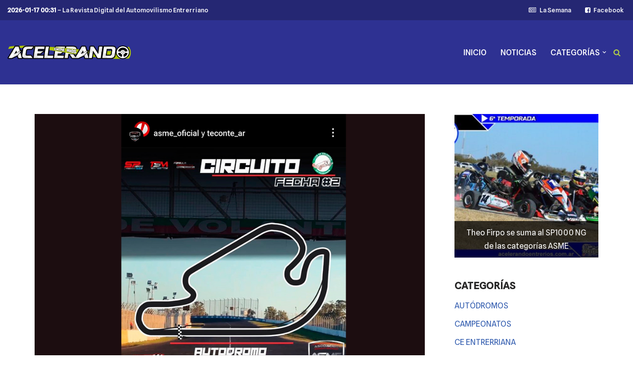

--- FILE ---
content_type: text/html; charset=UTF-8
request_url: https://acelerandoentrerios.com.ar/sp-1000-nueva-generacion-cambia-y-la-f3-se-baja/
body_size: 17536
content:
<!DOCTYPE html>
<html lang="es" prefix="og: http://ogp.me/ns# article: http://ogp.me/ns/article#">

<head>
	
	<meta charset="UTF-8">
	<meta name="viewport" content="width=device-width, initial-scale=1, minimum-scale=1">
	<link rel="profile" href="http://gmpg.org/xfn/11">
		<title>SP 1000 Nueva Generación cambia… y la F3 se baja &#8211; Acelerando Entre Ríos</title>
<meta name='robots' content='max-image-preview:large' />
<link rel='dns-prefetch' href='//static.addtoany.com' />
<link rel='dns-prefetch' href='//www.googletagmanager.com' />
<link rel='dns-prefetch' href='//fonts.googleapis.com' />
<link rel="alternate" type="application/rss+xml" title="Acelerando Entre Ríos &raquo; Feed" href="https://acelerandoentrerios.com.ar/feed/" />
<style id='wp-img-auto-sizes-contain-inline-css'>
img:is([sizes=auto i],[sizes^="auto," i]){contain-intrinsic-size:3000px 1500px}
/*# sourceURL=wp-img-auto-sizes-contain-inline-css */
</style>
<style id='wp-emoji-styles-inline-css'>

	img.wp-smiley, img.emoji {
		display: inline !important;
		border: none !important;
		box-shadow: none !important;
		height: 1em !important;
		width: 1em !important;
		margin: 0 0.07em !important;
		vertical-align: -0.1em !important;
		background: none !important;
		padding: 0 !important;
	}
/*# sourceURL=wp-emoji-styles-inline-css */
</style>
<style id='wp-block-library-inline-css'>
:root{--wp-block-synced-color:#7a00df;--wp-block-synced-color--rgb:122,0,223;--wp-bound-block-color:var(--wp-block-synced-color);--wp-editor-canvas-background:#ddd;--wp-admin-theme-color:#007cba;--wp-admin-theme-color--rgb:0,124,186;--wp-admin-theme-color-darker-10:#006ba1;--wp-admin-theme-color-darker-10--rgb:0,107,160.5;--wp-admin-theme-color-darker-20:#005a87;--wp-admin-theme-color-darker-20--rgb:0,90,135;--wp-admin-border-width-focus:2px}@media (min-resolution:192dpi){:root{--wp-admin-border-width-focus:1.5px}}.wp-element-button{cursor:pointer}:root .has-very-light-gray-background-color{background-color:#eee}:root .has-very-dark-gray-background-color{background-color:#313131}:root .has-very-light-gray-color{color:#eee}:root .has-very-dark-gray-color{color:#313131}:root .has-vivid-green-cyan-to-vivid-cyan-blue-gradient-background{background:linear-gradient(135deg,#00d084,#0693e3)}:root .has-purple-crush-gradient-background{background:linear-gradient(135deg,#34e2e4,#4721fb 50%,#ab1dfe)}:root .has-hazy-dawn-gradient-background{background:linear-gradient(135deg,#faaca8,#dad0ec)}:root .has-subdued-olive-gradient-background{background:linear-gradient(135deg,#fafae1,#67a671)}:root .has-atomic-cream-gradient-background{background:linear-gradient(135deg,#fdd79a,#004a59)}:root .has-nightshade-gradient-background{background:linear-gradient(135deg,#330968,#31cdcf)}:root .has-midnight-gradient-background{background:linear-gradient(135deg,#020381,#2874fc)}:root{--wp--preset--font-size--normal:16px;--wp--preset--font-size--huge:42px}.has-regular-font-size{font-size:1em}.has-larger-font-size{font-size:2.625em}.has-normal-font-size{font-size:var(--wp--preset--font-size--normal)}.has-huge-font-size{font-size:var(--wp--preset--font-size--huge)}.has-text-align-center{text-align:center}.has-text-align-left{text-align:left}.has-text-align-right{text-align:right}.has-fit-text{white-space:nowrap!important}#end-resizable-editor-section{display:none}.aligncenter{clear:both}.items-justified-left{justify-content:flex-start}.items-justified-center{justify-content:center}.items-justified-right{justify-content:flex-end}.items-justified-space-between{justify-content:space-between}.screen-reader-text{border:0;clip-path:inset(50%);height:1px;margin:-1px;overflow:hidden;padding:0;position:absolute;width:1px;word-wrap:normal!important}.screen-reader-text:focus{background-color:#ddd;clip-path:none;color:#444;display:block;font-size:1em;height:auto;left:5px;line-height:normal;padding:15px 23px 14px;text-decoration:none;top:5px;width:auto;z-index:100000}html :where(.has-border-color){border-style:solid}html :where([style*=border-top-color]){border-top-style:solid}html :where([style*=border-right-color]){border-right-style:solid}html :where([style*=border-bottom-color]){border-bottom-style:solid}html :where([style*=border-left-color]){border-left-style:solid}html :where([style*=border-width]){border-style:solid}html :where([style*=border-top-width]){border-top-style:solid}html :where([style*=border-right-width]){border-right-style:solid}html :where([style*=border-bottom-width]){border-bottom-style:solid}html :where([style*=border-left-width]){border-left-style:solid}html :where(img[class*=wp-image-]){height:auto;max-width:100%}:where(figure){margin:0 0 1em}html :where(.is-position-sticky){--wp-admin--admin-bar--position-offset:var(--wp-admin--admin-bar--height,0px)}@media screen and (max-width:600px){html :where(.is-position-sticky){--wp-admin--admin-bar--position-offset:0px}}

/*# sourceURL=wp-block-library-inline-css */
</style><style id='global-styles-inline-css'>
:root{--wp--preset--aspect-ratio--square: 1;--wp--preset--aspect-ratio--4-3: 4/3;--wp--preset--aspect-ratio--3-4: 3/4;--wp--preset--aspect-ratio--3-2: 3/2;--wp--preset--aspect-ratio--2-3: 2/3;--wp--preset--aspect-ratio--16-9: 16/9;--wp--preset--aspect-ratio--9-16: 9/16;--wp--preset--color--black: #000000;--wp--preset--color--cyan-bluish-gray: #abb8c3;--wp--preset--color--white: #ffffff;--wp--preset--color--pale-pink: #f78da7;--wp--preset--color--vivid-red: #cf2e2e;--wp--preset--color--luminous-vivid-orange: #ff6900;--wp--preset--color--luminous-vivid-amber: #fcb900;--wp--preset--color--light-green-cyan: #7bdcb5;--wp--preset--color--vivid-green-cyan: #00d084;--wp--preset--color--pale-cyan-blue: #8ed1fc;--wp--preset--color--vivid-cyan-blue: #0693e3;--wp--preset--color--vivid-purple: #9b51e0;--wp--preset--color--neve-link-color: var(--nv-primary-accent);--wp--preset--color--neve-link-hover-color: var(--nv-secondary-accent);--wp--preset--color--nv-site-bg: var(--nv-site-bg);--wp--preset--color--nv-light-bg: var(--nv-light-bg);--wp--preset--color--nv-dark-bg: var(--nv-dark-bg);--wp--preset--color--neve-text-color: var(--nv-text-color);--wp--preset--color--nv-text-dark-bg: var(--nv-text-dark-bg);--wp--preset--color--nv-c-1: var(--nv-c-1);--wp--preset--color--nv-c-2: var(--nv-c-2);--wp--preset--gradient--vivid-cyan-blue-to-vivid-purple: linear-gradient(135deg,rgb(6,147,227) 0%,rgb(155,81,224) 100%);--wp--preset--gradient--light-green-cyan-to-vivid-green-cyan: linear-gradient(135deg,rgb(122,220,180) 0%,rgb(0,208,130) 100%);--wp--preset--gradient--luminous-vivid-amber-to-luminous-vivid-orange: linear-gradient(135deg,rgb(252,185,0) 0%,rgb(255,105,0) 100%);--wp--preset--gradient--luminous-vivid-orange-to-vivid-red: linear-gradient(135deg,rgb(255,105,0) 0%,rgb(207,46,46) 100%);--wp--preset--gradient--very-light-gray-to-cyan-bluish-gray: linear-gradient(135deg,rgb(238,238,238) 0%,rgb(169,184,195) 100%);--wp--preset--gradient--cool-to-warm-spectrum: linear-gradient(135deg,rgb(74,234,220) 0%,rgb(151,120,209) 20%,rgb(207,42,186) 40%,rgb(238,44,130) 60%,rgb(251,105,98) 80%,rgb(254,248,76) 100%);--wp--preset--gradient--blush-light-purple: linear-gradient(135deg,rgb(255,206,236) 0%,rgb(152,150,240) 100%);--wp--preset--gradient--blush-bordeaux: linear-gradient(135deg,rgb(254,205,165) 0%,rgb(254,45,45) 50%,rgb(107,0,62) 100%);--wp--preset--gradient--luminous-dusk: linear-gradient(135deg,rgb(255,203,112) 0%,rgb(199,81,192) 50%,rgb(65,88,208) 100%);--wp--preset--gradient--pale-ocean: linear-gradient(135deg,rgb(255,245,203) 0%,rgb(182,227,212) 50%,rgb(51,167,181) 100%);--wp--preset--gradient--electric-grass: linear-gradient(135deg,rgb(202,248,128) 0%,rgb(113,206,126) 100%);--wp--preset--gradient--midnight: linear-gradient(135deg,rgb(2,3,129) 0%,rgb(40,116,252) 100%);--wp--preset--font-size--small: 13px;--wp--preset--font-size--medium: 20px;--wp--preset--font-size--large: 36px;--wp--preset--font-size--x-large: 42px;--wp--preset--spacing--20: 0.44rem;--wp--preset--spacing--30: 0.67rem;--wp--preset--spacing--40: 1rem;--wp--preset--spacing--50: 1.5rem;--wp--preset--spacing--60: 2.25rem;--wp--preset--spacing--70: 3.38rem;--wp--preset--spacing--80: 5.06rem;--wp--preset--shadow--natural: 6px 6px 9px rgba(0, 0, 0, 0.2);--wp--preset--shadow--deep: 12px 12px 50px rgba(0, 0, 0, 0.4);--wp--preset--shadow--sharp: 6px 6px 0px rgba(0, 0, 0, 0.2);--wp--preset--shadow--outlined: 6px 6px 0px -3px rgb(255, 255, 255), 6px 6px rgb(0, 0, 0);--wp--preset--shadow--crisp: 6px 6px 0px rgb(0, 0, 0);}:where(.is-layout-flex){gap: 0.5em;}:where(.is-layout-grid){gap: 0.5em;}body .is-layout-flex{display: flex;}.is-layout-flex{flex-wrap: wrap;align-items: center;}.is-layout-flex > :is(*, div){margin: 0;}body .is-layout-grid{display: grid;}.is-layout-grid > :is(*, div){margin: 0;}:where(.wp-block-columns.is-layout-flex){gap: 2em;}:where(.wp-block-columns.is-layout-grid){gap: 2em;}:where(.wp-block-post-template.is-layout-flex){gap: 1.25em;}:where(.wp-block-post-template.is-layout-grid){gap: 1.25em;}.has-black-color{color: var(--wp--preset--color--black) !important;}.has-cyan-bluish-gray-color{color: var(--wp--preset--color--cyan-bluish-gray) !important;}.has-white-color{color: var(--wp--preset--color--white) !important;}.has-pale-pink-color{color: var(--wp--preset--color--pale-pink) !important;}.has-vivid-red-color{color: var(--wp--preset--color--vivid-red) !important;}.has-luminous-vivid-orange-color{color: var(--wp--preset--color--luminous-vivid-orange) !important;}.has-luminous-vivid-amber-color{color: var(--wp--preset--color--luminous-vivid-amber) !important;}.has-light-green-cyan-color{color: var(--wp--preset--color--light-green-cyan) !important;}.has-vivid-green-cyan-color{color: var(--wp--preset--color--vivid-green-cyan) !important;}.has-pale-cyan-blue-color{color: var(--wp--preset--color--pale-cyan-blue) !important;}.has-vivid-cyan-blue-color{color: var(--wp--preset--color--vivid-cyan-blue) !important;}.has-vivid-purple-color{color: var(--wp--preset--color--vivid-purple) !important;}.has-neve-link-color-color{color: var(--wp--preset--color--neve-link-color) !important;}.has-neve-link-hover-color-color{color: var(--wp--preset--color--neve-link-hover-color) !important;}.has-nv-site-bg-color{color: var(--wp--preset--color--nv-site-bg) !important;}.has-nv-light-bg-color{color: var(--wp--preset--color--nv-light-bg) !important;}.has-nv-dark-bg-color{color: var(--wp--preset--color--nv-dark-bg) !important;}.has-neve-text-color-color{color: var(--wp--preset--color--neve-text-color) !important;}.has-nv-text-dark-bg-color{color: var(--wp--preset--color--nv-text-dark-bg) !important;}.has-nv-c-1-color{color: var(--wp--preset--color--nv-c-1) !important;}.has-nv-c-2-color{color: var(--wp--preset--color--nv-c-2) !important;}.has-black-background-color{background-color: var(--wp--preset--color--black) !important;}.has-cyan-bluish-gray-background-color{background-color: var(--wp--preset--color--cyan-bluish-gray) !important;}.has-white-background-color{background-color: var(--wp--preset--color--white) !important;}.has-pale-pink-background-color{background-color: var(--wp--preset--color--pale-pink) !important;}.has-vivid-red-background-color{background-color: var(--wp--preset--color--vivid-red) !important;}.has-luminous-vivid-orange-background-color{background-color: var(--wp--preset--color--luminous-vivid-orange) !important;}.has-luminous-vivid-amber-background-color{background-color: var(--wp--preset--color--luminous-vivid-amber) !important;}.has-light-green-cyan-background-color{background-color: var(--wp--preset--color--light-green-cyan) !important;}.has-vivid-green-cyan-background-color{background-color: var(--wp--preset--color--vivid-green-cyan) !important;}.has-pale-cyan-blue-background-color{background-color: var(--wp--preset--color--pale-cyan-blue) !important;}.has-vivid-cyan-blue-background-color{background-color: var(--wp--preset--color--vivid-cyan-blue) !important;}.has-vivid-purple-background-color{background-color: var(--wp--preset--color--vivid-purple) !important;}.has-neve-link-color-background-color{background-color: var(--wp--preset--color--neve-link-color) !important;}.has-neve-link-hover-color-background-color{background-color: var(--wp--preset--color--neve-link-hover-color) !important;}.has-nv-site-bg-background-color{background-color: var(--wp--preset--color--nv-site-bg) !important;}.has-nv-light-bg-background-color{background-color: var(--wp--preset--color--nv-light-bg) !important;}.has-nv-dark-bg-background-color{background-color: var(--wp--preset--color--nv-dark-bg) !important;}.has-neve-text-color-background-color{background-color: var(--wp--preset--color--neve-text-color) !important;}.has-nv-text-dark-bg-background-color{background-color: var(--wp--preset--color--nv-text-dark-bg) !important;}.has-nv-c-1-background-color{background-color: var(--wp--preset--color--nv-c-1) !important;}.has-nv-c-2-background-color{background-color: var(--wp--preset--color--nv-c-2) !important;}.has-black-border-color{border-color: var(--wp--preset--color--black) !important;}.has-cyan-bluish-gray-border-color{border-color: var(--wp--preset--color--cyan-bluish-gray) !important;}.has-white-border-color{border-color: var(--wp--preset--color--white) !important;}.has-pale-pink-border-color{border-color: var(--wp--preset--color--pale-pink) !important;}.has-vivid-red-border-color{border-color: var(--wp--preset--color--vivid-red) !important;}.has-luminous-vivid-orange-border-color{border-color: var(--wp--preset--color--luminous-vivid-orange) !important;}.has-luminous-vivid-amber-border-color{border-color: var(--wp--preset--color--luminous-vivid-amber) !important;}.has-light-green-cyan-border-color{border-color: var(--wp--preset--color--light-green-cyan) !important;}.has-vivid-green-cyan-border-color{border-color: var(--wp--preset--color--vivid-green-cyan) !important;}.has-pale-cyan-blue-border-color{border-color: var(--wp--preset--color--pale-cyan-blue) !important;}.has-vivid-cyan-blue-border-color{border-color: var(--wp--preset--color--vivid-cyan-blue) !important;}.has-vivid-purple-border-color{border-color: var(--wp--preset--color--vivid-purple) !important;}.has-neve-link-color-border-color{border-color: var(--wp--preset--color--neve-link-color) !important;}.has-neve-link-hover-color-border-color{border-color: var(--wp--preset--color--neve-link-hover-color) !important;}.has-nv-site-bg-border-color{border-color: var(--wp--preset--color--nv-site-bg) !important;}.has-nv-light-bg-border-color{border-color: var(--wp--preset--color--nv-light-bg) !important;}.has-nv-dark-bg-border-color{border-color: var(--wp--preset--color--nv-dark-bg) !important;}.has-neve-text-color-border-color{border-color: var(--wp--preset--color--neve-text-color) !important;}.has-nv-text-dark-bg-border-color{border-color: var(--wp--preset--color--nv-text-dark-bg) !important;}.has-nv-c-1-border-color{border-color: var(--wp--preset--color--nv-c-1) !important;}.has-nv-c-2-border-color{border-color: var(--wp--preset--color--nv-c-2) !important;}.has-vivid-cyan-blue-to-vivid-purple-gradient-background{background: var(--wp--preset--gradient--vivid-cyan-blue-to-vivid-purple) !important;}.has-light-green-cyan-to-vivid-green-cyan-gradient-background{background: var(--wp--preset--gradient--light-green-cyan-to-vivid-green-cyan) !important;}.has-luminous-vivid-amber-to-luminous-vivid-orange-gradient-background{background: var(--wp--preset--gradient--luminous-vivid-amber-to-luminous-vivid-orange) !important;}.has-luminous-vivid-orange-to-vivid-red-gradient-background{background: var(--wp--preset--gradient--luminous-vivid-orange-to-vivid-red) !important;}.has-very-light-gray-to-cyan-bluish-gray-gradient-background{background: var(--wp--preset--gradient--very-light-gray-to-cyan-bluish-gray) !important;}.has-cool-to-warm-spectrum-gradient-background{background: var(--wp--preset--gradient--cool-to-warm-spectrum) !important;}.has-blush-light-purple-gradient-background{background: var(--wp--preset--gradient--blush-light-purple) !important;}.has-blush-bordeaux-gradient-background{background: var(--wp--preset--gradient--blush-bordeaux) !important;}.has-luminous-dusk-gradient-background{background: var(--wp--preset--gradient--luminous-dusk) !important;}.has-pale-ocean-gradient-background{background: var(--wp--preset--gradient--pale-ocean) !important;}.has-electric-grass-gradient-background{background: var(--wp--preset--gradient--electric-grass) !important;}.has-midnight-gradient-background{background: var(--wp--preset--gradient--midnight) !important;}.has-small-font-size{font-size: var(--wp--preset--font-size--small) !important;}.has-medium-font-size{font-size: var(--wp--preset--font-size--medium) !important;}.has-large-font-size{font-size: var(--wp--preset--font-size--large) !important;}.has-x-large-font-size{font-size: var(--wp--preset--font-size--x-large) !important;}
/*# sourceURL=global-styles-inline-css */
</style>

<style id='classic-theme-styles-inline-css'>
/*! This file is auto-generated */
.wp-block-button__link{color:#fff;background-color:#32373c;border-radius:9999px;box-shadow:none;text-decoration:none;padding:calc(.667em + 2px) calc(1.333em + 2px);font-size:1.125em}.wp-block-file__button{background:#32373c;color:#fff;text-decoration:none}
/*# sourceURL=/wp-includes/css/classic-themes.min.css */
</style>
<link rel='stylesheet' id='inf-font-awesome-css' href='https://acelerandoentrerios.com.ar/wp-content/plugins/post-slider-and-carousel/assets/css/font-awesome.min.css' media='all' />
<link rel='stylesheet' id='owl-carousel-css' href='https://acelerandoentrerios.com.ar/wp-content/plugins/post-slider-and-carousel/assets/css/owl.carousel.min.css' media='all' />
<link rel='stylesheet' id='psacp-public-style-css' href='https://acelerandoentrerios.com.ar/wp-content/plugins/post-slider-and-carousel/assets/css/psacp-public.min.css' media='all' />
<link rel='stylesheet' id='more-widgets-front-css' href='https://acelerandoentrerios.com.ar/wp-content/plugins/more-widgets/assets/css/more-widgets-front.css' media='all' />
<link rel='stylesheet' id='wpos-slick-style-css' href='https://acelerandoentrerios.com.ar/wp-content/plugins/wp-responsive-recent-post-slider/assets/css/slick.css' media='all' />
<link rel='stylesheet' id='wppsac-public-style-css' href='https://acelerandoentrerios.com.ar/wp-content/plugins/wp-responsive-recent-post-slider/assets/css/recent-post-style.css' media='all' />
<link rel='stylesheet' id='parent-style-css' href='https://acelerandoentrerios.com.ar/wp-content/themes/neve/style.css' media='all' />
<link rel='stylesheet' id='neve-style-css' href='https://acelerandoentrerios.com.ar/wp-content/themes/neve/style-main-new.min.css' media='all' />
<style id='neve-style-inline-css'>
.is-menu-sidebar .header-menu-sidebar { visibility: visible; }.is-menu-sidebar.menu_sidebar_slide_left .header-menu-sidebar { transform: translate3d(0, 0, 0); left: 0; }.is-menu-sidebar.menu_sidebar_slide_right .header-menu-sidebar { transform: translate3d(0, 0, 0); right: 0; }.is-menu-sidebar.menu_sidebar_pull_right .header-menu-sidebar, .is-menu-sidebar.menu_sidebar_pull_left .header-menu-sidebar { transform: translateX(0); }.is-menu-sidebar.menu_sidebar_dropdown .header-menu-sidebar { height: auto; }.is-menu-sidebar.menu_sidebar_dropdown .header-menu-sidebar-inner { max-height: 400px; padding: 20px 0; }.is-menu-sidebar.menu_sidebar_full_canvas .header-menu-sidebar { opacity: 1; }.header-menu-sidebar .menu-item-nav-search:not(.floating) { pointer-events: none; }.header-menu-sidebar .menu-item-nav-search .is-menu-sidebar { pointer-events: unset; }@media screen and (max-width: 960px) { .builder-item.cr .item--inner { --textalign: center; --justify: center; } }
.nv-meta-list li.meta:not(:last-child):after { content:"/" }.nv-meta-list .no-mobile{
			display:none;
		}.nv-meta-list li.last::after{
			content: ""!important;
		}@media (min-width: 769px) {
			.nv-meta-list .no-mobile {
				display: inline-block;
			}
			.nv-meta-list li.last:not(:last-child)::after {
		 		content: "/" !important;
			}
		}
 :root{ --container: 748px;--postwidth:100%; --primarybtnbg: var(--nv-primary-accent); --primarybtnhoverbg: var(--nv-primary-accent); --primarybtncolor: #fff; --secondarybtncolor: var(--nv-primary-accent); --primarybtnhovercolor: #fff; --secondarybtnhovercolor: var(--nv-primary-accent);--primarybtnborderradius:3px;--secondarybtnborderradius:3px;--secondarybtnborderwidth:3px;--btnpadding:13px 15px;--primarybtnpadding:13px 15px;--secondarybtnpadding:calc(13px - 3px) calc(15px - 3px); --bodyfontfamily: "Spline Sans"; --bodyfontsize: 15px; --bodylineheight: 1.6; --bodyletterspacing: 0px; --bodyfontweight: 400; --headingsfontfamily: Outfit; --h1fontsize: 36px; --h1fontweight: 700; --h1lineheight: 1.2; --h1letterspacing: 0px; --h1texttransform: none; --h2fontsize: 28px; --h2fontweight: 700; --h2lineheight: 1.3em; --h2letterspacing: 0px; --h2texttransform: none; --h3fontsize: 24px; --h3fontweight: 700; --h3lineheight: 1.4; --h3letterspacing: 0px; --h3texttransform: none; --h4fontsize: 20px; --h4fontweight: 700; --h4lineheight: 1.6em; --h4letterspacing: 0px; --h4texttransform: none; --h5fontsize: 16px; --h5fontweight: 700; --h5lineheight: 1.6em; --h5letterspacing: 0px; --h5texttransform: none; --h6fontsize: 14px; --h6fontweight: 700; --h6lineheight: 1.6; --h6letterspacing: 0px; --h6texttransform: none;--formfieldborderwidth:2px;--formfieldborderradius:3px; --formfieldbgcolor: var(--nv-site-bg); --formfieldbordercolor: #dddddd; --formfieldcolor: var(--nv-text-color);--formfieldpadding:10px 12px; } .nv-index-posts{ --borderradius:0px; } .single-post-container .alignfull > [class*="__inner-container"], .single-post-container .alignwide > [class*="__inner-container"]{ max-width:718px } .nv-meta-list{ --avatarsize: 20px; } .single .nv-meta-list{ --avatarsize: 20px; } .blog .blog-entry-title, .archive .blog-entry-title{ --fontweight: 600; } .neve-main{ --boxshadow:0 3px 6px -5px rgba(0, 0, 0, 0.1), 0 4px 8px rgba(0, 0, 0, 0.1); } .nv-post-cover{ --height: 250px;--padding:40px 15px;--justify: flex-start; --textalign: left; --valign: center; } .nv-post-cover .nv-title-meta-wrap, .nv-page-title-wrap, .entry-header{ --textalign: left; } .nv-is-boxed.nv-title-meta-wrap{ --padding:40px 15px; --bgcolor: var(--nv-dark-bg); } .nv-overlay{ --opacity: 50; --blendmode: normal; } .nv-is-boxed.nv-comments-wrap{ --padding:20px; } .nv-is-boxed.comment-respond{ --padding:20px; } .single:not(.single-product), .page{ --c-vspace:0 0 0 0;; } .scroll-to-top{ --color: var(--nv-text-dark-bg);--padding:8px 10px; --borderradius: 3px; --bgcolor: var(--nv-primary-accent); --hovercolor: var(--nv-text-dark-bg); --hoverbgcolor: var(--nv-primary-accent);--size:16px; } .global-styled{ --bgcolor: var(--nv-site-bg); } .header-top{ --rowbcolor: #000000; --color: #000000; --bgcolor: #252773; } .header-main{ --rowbcolor: var(--nv-light-bg); --color: var(--nv-text-color); --bgcolor: #2e3192; } .header-bottom{ --rowbcolor: var(--nv-light-bg); --color: var(--nv-text-color); --bgcolor: var(--nv-site-bg); } .header-menu-sidebar-bg{ --justify: flex-start; --textalign: left;--flexg: 1;--wrapdropdownwidth: auto; --color: #fffefe; --bgcolor: #2e3192; } .header-menu-sidebar{ width: 360px; } .builder-item--logo{ --maxwidth: 120px; --fs: 24px;--padding:10px 0;--margin:0; --textalign: left;--justify: flex-start; } .builder-item--nav-icon,.header-menu-sidebar .close-sidebar-panel .navbar-toggle{ --color: #ffffff;--borderradius:0;--borderwidth:0; } .builder-item--nav-icon{ --label-margin:0 5px 0 0;;--padding:10px 15px;--margin:0; } .builder-item--primary-menu{ --color: #fefefe; --hovercolor: #b1cd49; --hovertextcolor: var(--nv-text-color); --activecolor: #b1cd49; --spacing: 20px; --height: 25px;--padding:0;--margin:0; --fontsize: 1em; --lineheight: 1.6; --letterspacing: 0px; --fontweight: 500; --texttransform: none; --iconsize: 1em; } .hfg-is-group.has-primary-menu .inherit-ff{ --inheritedfw: 500; } .builder-item--custom_html{ --color: #ffffff;--padding:0;--margin:0; --fontsize: 1em; --lineheight: 1.6em; --letterspacing: 0px; --fontweight: 500; --texttransform: none; --iconsize: 1em; --textalign: left;--justify: flex-start; } .builder-item--header_search_responsive{ --iconsize: 15px; --color: #b1cd49; --hovercolor: #ffffff; --formfieldfontsize: 14px;--formfieldborderwidth:2px;--formfieldborderradius:2px; --height: 40px;--padding:0 10px;--margin:0; } .builder-item--secondary-menu{ --color: #ffffff; --hovercolor: #ffffff; --hovertextcolor: var(--nv-text-color); --spacing: 20px; --height: 25px;--padding:0;--margin:0; --fontsize: 1em; --lineheight: 1.6em; --letterspacing: 0px; --fontweight: 500; --texttransform: none; --iconsize: 1em; } .hfg-is-group.has-secondary-menu .inherit-ff{ --inheritedfw: 500; } .footer-top-inner .row{ grid-template-columns:1fr 1fr 1fr; --valign: flex-start; } .footer-top{ --rowbcolor: var(--nv-light-bg); --color: var(--nv-text-color); --bgcolor: var(--nv-site-bg); } .footer-main-inner .row{ grid-template-columns:1fr 1fr 1fr; --valign: flex-start; } .footer-main{ --rowbcolor: var(--nv-light-bg); --color: var(--nv-text-color); --bgcolor: var(--nv-site-bg); } .footer-bottom-inner .row{ grid-template-columns:1fr 1fr 1fr; --valign: flex-start; } .footer-bottom{ --rowbcolor: var(--nv-light-bg); --color: var(--nv-text-dark-bg); --bgcolor: var(--nv-dark-bg); } .builder-item--footer-one-widgets{ --padding:0;--margin:0; --textalign: left;--justify: flex-start; } @media(min-width: 576px){ :root{ --container: 992px;--postwidth:50%;--btnpadding:13px 15px;--primarybtnpadding:13px 15px;--secondarybtnpadding:calc(13px - 3px) calc(15px - 3px); --bodyfontsize: 16px; --bodylineheight: 1.6; --bodyletterspacing: 0px; --h1fontsize: 38px; --h1lineheight: 1.2; --h1letterspacing: 0px; --h2fontsize: 30px; --h2lineheight: 1.2em; --h2letterspacing: 0px; --h3fontsize: 26px; --h3lineheight: 1.4; --h3letterspacing: 0px; --h4fontsize: 22px; --h4lineheight: 1.5em; --h4letterspacing: 0px; --h5fontsize: 18px; --h5lineheight: 1.6em; --h5letterspacing: 0px; --h6fontsize: 14px; --h6lineheight: 1.6; --h6letterspacing: 0px; } .single-post-container .alignfull > [class*="__inner-container"], .single-post-container .alignwide > [class*="__inner-container"]{ max-width:962px } .nv-meta-list{ --avatarsize: 20px; } .single .nv-meta-list{ --avatarsize: 20px; } .nv-post-cover{ --height: 320px;--padding:60px 30px;--justify: flex-start; --textalign: left; --valign: center; } .nv-post-cover .nv-title-meta-wrap, .nv-page-title-wrap, .entry-header{ --textalign: left; } .nv-is-boxed.nv-title-meta-wrap{ --padding:60px 30px; } .nv-is-boxed.nv-comments-wrap{ --padding:30px; } .nv-is-boxed.comment-respond{ --padding:30px; } .single:not(.single-product), .page{ --c-vspace:0 0 0 0;; } .scroll-to-top{ --padding:8px 10px;--size:16px; } .header-menu-sidebar-bg{ --justify: flex-start; --textalign: left;--flexg: 1;--wrapdropdownwidth: auto; } .header-menu-sidebar{ width: 360px; } .builder-item--logo{ --maxwidth: 120px; --fs: 24px;--padding:10px 0;--margin:0; --textalign: left;--justify: flex-start; } .builder-item--nav-icon{ --label-margin:0 5px 0 0;;--padding:10px 15px;--margin:0; } .builder-item--primary-menu{ --spacing: 20px; --height: 25px;--padding:0;--margin:0; --fontsize: 1em; --lineheight: 1.6; --letterspacing: 0px; --iconsize: 1em; } .builder-item--custom_html{ --padding:0;--margin:0; --fontsize: 1em; --lineheight: 1.6em; --letterspacing: 0px; --iconsize: 1em; --textalign: left;--justify: flex-start; } .builder-item--header_search_responsive{ --formfieldfontsize: 14px;--formfieldborderwidth:2px;--formfieldborderradius:2px; --height: 40px;--padding:0 10px;--margin:0; } .builder-item--secondary-menu{ --spacing: 20px; --height: 25px;--padding:0;--margin:0; --fontsize: 1em; --lineheight: 1.6em; --letterspacing: 0px; --iconsize: 1em; } .builder-item--footer-one-widgets{ --padding:0;--margin:0; --textalign: left;--justify: flex-start; } }@media(min-width: 960px){ :root{ --container: 1170px;--postwidth:33.333333333333%;--btnpadding:13px 15px;--primarybtnpadding:13px 15px;--secondarybtnpadding:calc(13px - 3px) calc(15px - 3px); --bodyfontsize: 16px; --bodylineheight: 1.7; --bodyletterspacing: 0px; --h1fontsize: 40px; --h1lineheight: 1.1; --h1letterspacing: 0px; --h2fontsize: 30px; --h2lineheight: 1.2em; --h2letterspacing: 0px; --h3fontsize: 28px; --h3lineheight: 1.4; --h3letterspacing: 0px; --h4fontsize: 20px; --h4lineheight: 1.5em; --h4letterspacing: 0px; --h5fontsize: 18px; --h5lineheight: 1.6em; --h5letterspacing: 0px; --h6fontsize: 16px; --h6lineheight: 1.6; --h6letterspacing: 0px; } body:not(.single):not(.archive):not(.blog):not(.search):not(.error404) .neve-main > .container .col, body.post-type-archive-course .neve-main > .container .col, body.post-type-archive-llms_membership .neve-main > .container .col{ max-width: 100%; } body:not(.single):not(.archive):not(.blog):not(.search):not(.error404) .nv-sidebar-wrap, body.post-type-archive-course .nv-sidebar-wrap, body.post-type-archive-llms_membership .nv-sidebar-wrap{ max-width: 0%; } .neve-main > .archive-container .nv-index-posts.col{ max-width: 100%; } .neve-main > .archive-container .nv-sidebar-wrap{ max-width: 0%; } .neve-main > .single-post-container .nv-single-post-wrap.col{ max-width: 70%; } .single-post-container .alignfull > [class*="__inner-container"], .single-post-container .alignwide > [class*="__inner-container"]{ max-width:789px } .container-fluid.single-post-container .alignfull > [class*="__inner-container"], .container-fluid.single-post-container .alignwide > [class*="__inner-container"]{ max-width:calc(70% + 15px) } .neve-main > .single-post-container .nv-sidebar-wrap{ max-width: 30%; } .nv-meta-list{ --avatarsize: 20px; } .single .nv-meta-list{ --avatarsize: 20px; } .blog .blog-entry-title, .archive .blog-entry-title{ --fontsize: 24px; --lineheight: 1.1em; } .nv-post-cover{ --height: 400px;--padding:60px 40px;--justify: flex-start; --textalign: left; --valign: center; } .nv-post-cover .nv-title-meta-wrap, .nv-page-title-wrap, .entry-header{ --textalign: left; } .nv-is-boxed.nv-title-meta-wrap{ --padding:60px 40px; } .nv-is-boxed.nv-comments-wrap{ --padding:40px; } .nv-is-boxed.comment-respond{ --padding:40px; } .single:not(.single-product), .page{ --c-vspace:0 0 0 0;; } .scroll-to-top{ --padding:8px 10px;--size:16px; } .header-main{ --height:130px; } .header-menu-sidebar-bg{ --justify: flex-start; --textalign: left;--flexg: 1;--wrapdropdownwidth: auto; } .header-menu-sidebar{ width: 360px; } .builder-item--logo{ --maxwidth: 250px; --fs: 24px;--padding:10px 0;--margin:0; --textalign: left;--justify: flex-start; } .builder-item--nav-icon{ --label-margin:0 5px 0 0;;--padding:10px 15px;--margin:0; } .builder-item--primary-menu{ --spacing: 20px; --height: 25px;--padding:0;--margin:0; --fontsize: 1em; --lineheight: 1.6; --letterspacing: 0px; --iconsize: 1em; } .builder-item--custom_html{ --padding:0;--margin:0; --fontsize: 0.8em; --lineheight: 1.5em; --letterspacing: 0px; --iconsize: 0.8em; --textalign: left;--justify: flex-start; } .builder-item--header_search_responsive{ --formfieldfontsize: 14px;--formfieldborderwidth:2px;--formfieldborderradius:2px; --height: 40px;--padding:0 10px;--margin:0; } .builder-item--secondary-menu{ --spacing: 20px; --height: 25px;--padding:0;--margin:0; --fontsize: 0.8em; --lineheight: 1.6em; --letterspacing: 0px; --iconsize: 0.8em; } .builder-item--footer-one-widgets{ --padding:0;--margin:0; --textalign: center;--justify: center; } }.scroll-to-top {right: 20px; border: none; position: fixed; bottom: 30px; display: none; opacity: 0; visibility: hidden; transition: opacity 0.3s ease-in-out, visibility 0.3s ease-in-out; align-items: center; justify-content: center; z-index: 999; } @supports (-webkit-overflow-scrolling: touch) { .scroll-to-top { bottom: 74px; } } .scroll-to-top.image { background-position: center; } .scroll-to-top .scroll-to-top-image { width: 100%; height: 100%; } .scroll-to-top .scroll-to-top-label { margin: 0; padding: 5px; } .scroll-to-top:hover { text-decoration: none; } .scroll-to-top.scroll-to-top-left {left: 20px; right: unset;} .scroll-to-top.scroll-show-mobile { display: flex; } @media (min-width: 960px) { .scroll-to-top { display: flex; } }.scroll-to-top { color: var(--color); padding: var(--padding); border-radius: var(--borderradius); background: var(--bgcolor); } .scroll-to-top:hover, .scroll-to-top:focus { color: var(--hovercolor); background: var(--hoverbgcolor); } .scroll-to-top-icon, .scroll-to-top.image .scroll-to-top-image { width: var(--size); height: var(--size); } .scroll-to-top-image { background-image: var(--bgimage); background-size: cover; }:root{--nv-primary-accent:#2f5aae;--nv-secondary-accent:#2f5aae;--nv-site-bg:#ffffff;--nv-light-bg:#f4f5f7;--nv-dark-bg:#121212;--nv-text-color:#272626;--nv-text-dark-bg:#ffffff;--nv-c-1:#9463ae;--nv-c-2:#be574b;--nv-fallback-ff:Arial, Helvetica, sans-serif;}
/*# sourceURL=neve-style-inline-css */
</style>
<link rel='stylesheet' id='addtoany-css' href='https://acelerandoentrerios.com.ar/wp-content/plugins/add-to-any/addtoany.min.css' media='all' />
<link rel='stylesheet' id='neve-google-font-spline-sans-css' href='//fonts.googleapis.com/css?family=Spline+Sans%3A400%2C500&#038;display=swap' media='all' />
<link rel='stylesheet' id='neve-google-font-outfit-css' href='//fonts.googleapis.com/css?family=Outfit%3A400%2C700%2C600&#038;display=swap' media='all' />
<script id="addtoany-core-js-before">
window.a2a_config=window.a2a_config||{};a2a_config.callbacks=[];a2a_config.overlays=[];a2a_config.templates={};a2a_localize = {
	Share: "Compartir",
	Save: "Guardar",
	Subscribe: "Suscribir",
	Email: "Correo electrónico",
	Bookmark: "Marcador",
	ShowAll: "Mostrar todo",
	ShowLess: "Mostrar menos",
	FindServices: "Encontrar servicio(s)",
	FindAnyServiceToAddTo: "Encuentra al instante cualquier servicio para añadir a",
	PoweredBy: "Funciona con",
	ShareViaEmail: "Compartir por correo electrónico",
	SubscribeViaEmail: "Suscribirse a través de correo electrónico",
	BookmarkInYourBrowser: "Añadir a marcadores de tu navegador",
	BookmarkInstructions: "Presiona «Ctrl+D» o «\u2318+D» para añadir esta página a marcadores",
	AddToYourFavorites: "Añadir a tus favoritos",
	SendFromWebOrProgram: "Enviar desde cualquier dirección o programa de correo electrónico ",
	EmailProgram: "Programa de correo electrónico",
	More: "Más&#8230;",
	ThanksForSharing: "¡Gracias por compartir!",
	ThanksForFollowing: "¡Gracias por seguirnos!"
};


//# sourceURL=addtoany-core-js-before
</script>
<script defer src="https://static.addtoany.com/menu/page.js" id="addtoany-core-js"></script>
<script src="https://acelerandoentrerios.com.ar/wp-includes/js/jquery/jquery.min.js" id="jquery-core-js"></script>
<script src="https://acelerandoentrerios.com.ar/wp-includes/js/jquery/jquery-migrate.min.js" id="jquery-migrate-js"></script>
<script defer src="https://acelerandoentrerios.com.ar/wp-content/plugins/add-to-any/addtoany.min.js" id="addtoany-jquery-js"></script>

<!-- Fragmento de código de la etiqueta de Google (gtag.js) añadida por Site Kit -->
<!-- Fragmento de código de Google Analytics añadido por Site Kit -->
<script src="https://www.googletagmanager.com/gtag/js?id=GT-WB2QB3J" id="google_gtagjs-js" async></script>
<script id="google_gtagjs-js-after">
window.dataLayer = window.dataLayer || [];function gtag(){dataLayer.push(arguments);}
gtag("set","linker",{"domains":["acelerandoentrerios.com.ar"]});
gtag("js", new Date());
gtag("set", "developer_id.dZTNiMT", true);
gtag("config", "GT-WB2QB3J");
//# sourceURL=google_gtagjs-js-after
</script>
<link rel="https://api.w.org/" href="https://acelerandoentrerios.com.ar/wp-json/" /><link rel="alternate" title="JSON" type="application/json" href="https://acelerandoentrerios.com.ar/wp-json/wp/v2/posts/57473" />
<link rel="canonical" href="https://acelerandoentrerios.com.ar/sp-1000-nueva-generacion-cambia-y-la-f3-se-baja/" />
<meta name="generator" content="Site Kit by Google 1.170.0" /><meta property="og:title" name="og:title" content="SP 1000 Nueva Generación cambia… y la F3 se baja" />
<meta property="og:type" name="og:type" content="article" />
<meta property="og:image" name="og:image" content="https://acelerandoentrerios.com.ar/wp-content/uploads/2024/04/sp-fre-parana.jpg" />
<meta property="og:image" name="og:image" content="https://acelerandoentrerios.com.ar/wp-content/uploads/2023/03/BATTY.jpg" />
<meta property="og:image" name="og:image" content="https://acelerandoentrerios.com.ar/wp-content/uploads/2023/03/ZANNI.jpg" />
<meta property="og:url" name="og:url" content="https://acelerandoentrerios.com.ar/sp-1000-nueva-generacion-cambia-y-la-f3-se-baja/" />
<meta property="og:description" name="og:description" content="En horas de la tarde de este miércoles 10 de abril, ASME (Asociación Standard Mejorado Entrerriano) informó que, por razones de fuerza mayor, sus tres categorías se presentarán en el autódromo de Paraná, en lugar de hacerlo en Concepción del Uruguay. Por lo tanto, SP 1000 Nueva Generación, Fórmula Renault Entrerriana y Turismo Standard MejoradoLeer más &raquo;SP 1000 Nueva Generación cambia… y la F3 se baja" />
<meta property="og:locale" name="og:locale" content="es_ES" />
<meta property="og:site_name" name="og:site_name" content="Acelerando Entre Ríos" />
<meta property="twitter:card" name="twitter:card" content="summary_large_image" />
<meta property="article:tag" name="article:tag" content="acelerando" />
<meta property="article:tag" name="article:tag" content="Automovilismo" />
<meta property="article:tag" name="article:tag" content="F3E" />
<meta property="article:tag" name="article:tag" content="formula" />
<meta property="article:tag" name="article:tag" content="formula3" />
<meta property="article:tag" name="article:tag" content="parana" />
<meta property="article:tag" name="article:tag" content="sp" />
<meta property="article:tag" name="article:tag" content="SP1000" />
<meta property="article:tag" name="article:tag" content="sp100ng" />
<meta property="article:tag" name="article:tag" content="sp100nuevageneracion" />
<meta property="article:section" name="article:section" content="Acelerando" />
<meta property="article:published_time" name="article:published_time" content="2024-04-10T19:12:24-03:00" />
<meta property="article:modified_time" name="article:modified_time" content="2024-04-11T17:21:36-03:00" />
<meta property="article:author" name="article:author" content="https://acelerandoentrerios.com.ar/author/miguelrodriguez/" />
<link rel="icon" href="https://acelerandoentrerios.com.ar/wp-content/uploads/2023/02/cropped-favicon-32x32.png" sizes="32x32" />
<link rel="icon" href="https://acelerandoentrerios.com.ar/wp-content/uploads/2023/02/cropped-favicon-192x192.png" sizes="192x192" />
<link rel="apple-touch-icon" href="https://acelerandoentrerios.com.ar/wp-content/uploads/2023/02/cropped-favicon-180x180.png" />
<meta name="msapplication-TileImage" content="https://acelerandoentrerios.com.ar/wp-content/uploads/2023/02/cropped-favicon-270x270.png" />
		<style id="wp-custom-css">
			.nav-ul .sub-menu li>.wrap {
    padding-top: 4px;
    padding-right: 20px;
    padding-bottom: 4px;
    padding-left: 10px;
    white-space: nowrap;
    display: flex;
	font-size: 13px !important;
}


.site-footer p:last-child 
 { display: none; }

.builder-item--footer-one-widgets { font-size: 13px !important; }

.iframe-responsive {
  position: relative;
  width: 100%;
  padding-bottom: 75%; /* 4:3 ratio. Usá 56.25% para 16:9 */
  height: 0;
  overflow: hidden;
}

.iframe-responsive iframe {
  position: absolute;
  top: 0;
  left: 0;
  width: 100%;
  height: 100%;
  border: 0;
}



.psac-post-slider.psac-design-2 .psac-post-left {
    padding-right: 37px;
    background-color: #fff;
    background-image: url(../images/bg.png) !important;
    background-position: 3px 3px !important;
    background-repeat: repeat !important;
}

.nv-single-post-wrap>div:not(:last-child) {
    margin-bottom: var(--spacing,30px);
}

.entry-header .title { color: #2E3192; }
.entry-title a { color: #2E3192; }

.wppsac-post-carousel.design-1 .wppsac-post-title a {
    color: #2E3192;
}		</style>
		
	<link rel='stylesheet' id='wpmi-frontend-css' href='https://acelerandoentrerios.com.ar/wp-content/plugins/wp-menu-icons/build/frontend/css/style.css' media='all' />
<link rel='stylesheet' id='wp-menu-icons-fontawesome-css' href='https://acelerandoentrerios.com.ar/wp-content/plugins/wp-menu-icons/assets/frontend/icons/fontawesome/css/font-awesome.min.css' media='all' />
<link rel='stylesheet' id='dashicons-css' href='https://acelerandoentrerios.com.ar/wp-includes/css/dashicons.min.css' media='all' />
</head>

<body  class="wp-singular post-template-default single single-post postid-57473 single-format-standard wp-theme-neve wp-child-theme-neve-child  nv-blog-grid nv-sidebar-right menu_sidebar_slide_left" id="neve_body"  >
<div class="wrapper">
	
	<header class="header"  >
		<a class="neve-skip-link show-on-focus" href="#content" >
			Saltar al contenido		</a>
		<div id="header-grid"  class="hfg_header site-header">
	<div class="header--row header-top hide-on-mobile hide-on-tablet layout-fullwidth header--row"
	data-row-id="top" data-show-on="desktop">

	<div
		class="header--row-inner header-top-inner">
		<div class="container">
			<div
				class="row row--wrapper"
				data-section="hfg_header_layout_top" >
				<div class="hfg-slot left"><div class="builder-item desktop-left"><div class="item--inner builder-item--custom_html"
		data-section="custom_html"
		data-item-id="custom_html">
	<div class="nv-html-content"> 	<p><b>2026-01-17 00:31</b> &#8211; La Revista Digital del Automovilismo Entrerriano</p>
</div>
	</div>

</div></div><div class="hfg-slot right"><div class="builder-item desktop-left"><div class="item--inner builder-item--secondary-menu has_menu"
		data-section="secondary_menu_primary"
		data-item-id="secondary-menu">
	<div class="nv-top-bar">
	<div role="navigation" class="menu-content nav-menu-secondary"
		aria-label="Menú secundario">
		<ul id="secondary-menu-desktop-top" class="nav-ul"><li id="menu-item-52724" class="menu-item menu-item-type-custom menu-item-object-custom menu-item-52724"><div class="wrap"><a href="https://lasemanaentredosrios.com"><i style="font-size:1em;" class="wpmi__icon wpmi__label-0 wpmi__position-before wpmi__align-middle wpmi__size-1 fa fa-newspaper-o"></i>La Semana</a></div></li>
<li id="menu-item-52725" class="menu-item menu-item-type-custom menu-item-object-custom menu-item-52725"><div class="wrap"><a href="https://www.facebook.com/revistaacelerando"><i style="font-size:1em;" class="wpmi__icon wpmi__label-0 wpmi__position-before wpmi__align-middle wpmi__size-1 fa fa-facebook-square"></i>Facebook</a></div></li>
</ul>	</div>
</div>

	</div>

</div></div>							</div>
		</div>
	</div>
</div>


<nav class="header--row header-main hide-on-mobile hide-on-tablet layout-fullwidth nv-navbar header--row"
	data-row-id="main" data-show-on="desktop">

	<div
		class="header--row-inner header-main-inner">
		<div class="container">
			<div
				class="row row--wrapper"
				data-section="hfg_header_layout_main" >
				<div class="hfg-slot left"><div class="builder-item desktop-left"><div class="item--inner builder-item--logo"
		data-section="title_tagline"
		data-item-id="logo">
	
<div class="site-logo">
	<a class="brand" href="https://acelerandoentrerios.com.ar/" aria-label="Acelerando Entre Ríos Publicación mensual que difunde y promociona el automovilismo deportivo de la provincia de Entre Ríos, Argentina." rel="home"><img width="355" height="41" src="https://acelerandoentrerios.com.ar/wp-content/uploads/2025/03/ACELERANDO.png" class="neve-site-logo skip-lazy" alt="" data-variant="logo" decoding="async" /></a></div>
	</div>

</div></div><div class="hfg-slot right"><div class="builder-item has-nav hfg-is-group has-primary-menu"><div class="item--inner builder-item--primary-menu has_menu"
		data-section="header_menu_primary"
		data-item-id="primary-menu">
	<div class="nv-nav-wrap">
	<div role="navigation" class="nav-menu-primary"
			aria-label="Menú principal">

		<ul id="nv-primary-navigation-main" class="primary-menu-ul nav-ul menu-desktop"><li id="menu-item-52722" class="menu-item menu-item-type-post_type menu-item-object-page menu-item-home current-post-parent menu-item-52722"><div class="wrap"><a href="https://acelerandoentrerios.com.ar/">INICIO</a></div></li>
<li id="menu-item-52723" class="menu-item menu-item-type-taxonomy menu-item-object-category current-post-ancestor current-menu-parent current-post-parent menu-item-52723"><div class="wrap"><a href="https://acelerandoentrerios.com.ar/categorias/acelerando/">NOTICIAS</a></div></li>
<li id="menu-item-53083" class="menu-item menu-item-type-custom menu-item-object-custom menu-item-has-children menu-item-53083"><div class="wrap"><a><span class="menu-item-title-wrap dd-title">CATEGORÍAS</span></a><div role="button" aria-pressed="false" aria-label="Abrir submenú" tabindex="0" class="caret-wrap caret 3" style="margin-left:5px;"><span class="caret"><svg fill="currentColor" aria-label="Desplegable" xmlns="http://www.w3.org/2000/svg" viewBox="0 0 448 512"><path d="M207.029 381.476L12.686 187.132c-9.373-9.373-9.373-24.569 0-33.941l22.667-22.667c9.357-9.357 24.522-9.375 33.901-.04L224 284.505l154.745-154.021c9.379-9.335 24.544-9.317 33.901.04l22.667 22.667c9.373 9.373 9.373 24.569 0 33.941L240.971 381.476c-9.373 9.372-24.569 9.372-33.942 0z"/></svg></span></div></div>
<ul class="sub-menu">
	<li id="menu-item-53085" class="menu-item menu-item-type-taxonomy menu-item-object-category menu-item-53085"><div class="wrap"><a href="https://acelerandoentrerios.com.ar/categorias/autodromos/">AUTÓDROMOS</a></div></li>
	<li id="menu-item-53086" class="menu-item menu-item-type-taxonomy menu-item-object-category menu-item-53086"><div class="wrap"><a href="https://acelerandoentrerios.com.ar/categorias/campeonatos/">CAMPEONATOS</a></div></li>
	<li id="menu-item-53087" class="menu-item menu-item-type-taxonomy menu-item-object-category menu-item-53087"><div class="wrap"><a href="https://acelerandoentrerios.com.ar/categorias/ce-entrerriana/">CE ENTRERRIANA</a></div></li>
	<li id="menu-item-53090" class="menu-item menu-item-type-taxonomy menu-item-object-category menu-item-53090"><div class="wrap"><a href="https://acelerandoentrerios.com.ar/categorias/entrerrianos/">ENTRERRIANOS</a></div></li>
	<li id="menu-item-53091" class="menu-item menu-item-type-taxonomy menu-item-object-category menu-item-53091"><div class="wrap"><a href="https://acelerandoentrerios.com.ar/categorias/fae/">FAE</a></div></li>
	<li id="menu-item-53092" class="menu-item menu-item-type-taxonomy menu-item-object-category current-post-ancestor current-menu-parent current-post-parent menu-item-53092"><div class="wrap"><a href="https://acelerandoentrerios.com.ar/categorias/formulas/">FORMULAS</a></div></li>
	<li id="menu-item-53094" class="menu-item menu-item-type-taxonomy menu-item-object-category menu-item-53094"><div class="wrap"><a href="https://acelerandoentrerios.com.ar/categorias/karting/">KARTING</a></div></li>
	<li id="menu-item-53096" class="menu-item menu-item-type-taxonomy menu-item-object-category menu-item-53096"><div class="wrap"><a href="https://acelerandoentrerios.com.ar/categorias/motos/">MOTOS</a></div></li>
	<li id="menu-item-53100" class="menu-item menu-item-type-taxonomy menu-item-object-category menu-item-53100"><div class="wrap"><a href="https://acelerandoentrerios.com.ar/categorias/rally-entrerriano/">RALLY ENTRERRIANO</a></div></li>
	<li id="menu-item-53104" class="menu-item menu-item-type-taxonomy menu-item-object-category current-post-ancestor current-menu-parent current-post-parent menu-item-53104"><div class="wrap"><a href="https://acelerandoentrerios.com.ar/categorias/sp-1000-ng/">SP 1000 NG</a></div></li>
	<li id="menu-item-53105" class="menu-item menu-item-type-taxonomy menu-item-object-category menu-item-53105"><div class="wrap"><a href="https://acelerandoentrerios.com.ar/categorias/tc-850/">TC 850</a></div></li>
	<li id="menu-item-53106" class="menu-item menu-item-type-taxonomy menu-item-object-category menu-item-53106"><div class="wrap"><a href="https://acelerandoentrerios.com.ar/categorias/tcl-y-citroen/">TCL y CITROEN</a></div></li>
	<li id="menu-item-53107" class="menu-item menu-item-type-taxonomy menu-item-object-category menu-item-53107"><div class="wrap"><a href="https://acelerandoentrerios.com.ar/categorias/tcpe/">TCPE</a></div></li>
</ul>
</li>
</ul>	</div>
</div>

	</div>

<div class="item--inner builder-item--header_search_responsive"
		data-section="header_search_responsive"
		data-item-id="header_search_responsive">
	<div class="nv-search-icon-component" >
	<div  class="menu-item-nav-search canvas">
		<a aria-label="Buscar" href="#" class="nv-icon nv-search" >
				<svg width="15" height="15" viewBox="0 0 1792 1792" xmlns="http://www.w3.org/2000/svg"><path d="M1216 832q0-185-131.5-316.5t-316.5-131.5-316.5 131.5-131.5 316.5 131.5 316.5 316.5 131.5 316.5-131.5 131.5-316.5zm512 832q0 52-38 90t-90 38q-54 0-90-38l-343-342q-179 124-399 124-143 0-273.5-55.5t-225-150-150-225-55.5-273.5 55.5-273.5 150-225 225-150 273.5-55.5 273.5 55.5 225 150 150 225 55.5 273.5q0 220-124 399l343 343q37 37 37 90z" /></svg>
			</a>		<div class="nv-nav-search" aria-label="search">
			<div class="form-wrap container responsive-search">
				
<form role="search"
	method="get"
	class="search-form"
	action="https://acelerandoentrerios.com.ar/">
	<label>
		<span class="screen-reader-text">Buscar...</span>
	</label>
	<input type="search"
		class="search-field"
		aria-label="Buscar"
		placeholder="Buscar..."
		value=""
		name="s"/>
	<button type="submit"
			class="search-submit nv-submit"
			aria-label="Buscar">
					<span class="nv-search-icon-wrap">
				<span class="nv-icon nv-search" >
				<svg width="15" height="15" viewBox="0 0 1792 1792" xmlns="http://www.w3.org/2000/svg"><path d="M1216 832q0-185-131.5-316.5t-316.5-131.5-316.5 131.5-131.5 316.5 131.5 316.5 316.5 131.5 316.5-131.5 131.5-316.5zm512 832q0 52-38 90t-90 38q-54 0-90-38l-343-342q-179 124-399 124-143 0-273.5-55.5t-225-150-150-225-55.5-273.5 55.5-273.5 150-225 225-150 273.5-55.5 273.5 55.5 225 150 150 225 55.5 273.5q0 220-124 399l343 343q37 37 37 90z" /></svg>
			</span>			</span>
			</button>
	</form>
			</div>
							<div class="close-container container responsive-search">
					<button  class="close-responsive-search" aria-label="Cerrar"
												>
						<svg width="50" height="50" viewBox="0 0 20 20" fill="#555555"><path d="M14.95 6.46L11.41 10l3.54 3.54l-1.41 1.41L10 11.42l-3.53 3.53l-1.42-1.42L8.58 10L5.05 6.47l1.42-1.42L10 8.58l3.54-3.53z"/></svg>
					</button>
				</div>
					</div>
	</div>
</div>
	</div>

</div></div>							</div>
		</div>
	</div>
</nav>


<nav class="header--row header-main hide-on-desktop layout-fullwidth nv-navbar header--row"
	data-row-id="main" data-show-on="mobile">

	<div
		class="header--row-inner header-main-inner">
		<div class="container">
			<div
				class="row row--wrapper"
				data-section="hfg_header_layout_main" >
				<div class="hfg-slot left"><div class="builder-item tablet-left mobile-left"><div class="item--inner builder-item--logo"
		data-section="title_tagline"
		data-item-id="logo">
	
<div class="site-logo">
	<a class="brand" href="https://acelerandoentrerios.com.ar/" aria-label="Acelerando Entre Ríos Publicación mensual que difunde y promociona el automovilismo deportivo de la provincia de Entre Ríos, Argentina." rel="home"><img width="355" height="41" src="https://acelerandoentrerios.com.ar/wp-content/uploads/2025/03/ACELERANDO.png" class="neve-site-logo skip-lazy" alt="" data-variant="logo" decoding="async" /></a></div>
	</div>

</div></div><div class="hfg-slot right"><div class="builder-item tablet-left mobile-left"><div class="item--inner builder-item--nav-icon"
		data-section="header_menu_icon"
		data-item-id="nav-icon">
	<div class="menu-mobile-toggle item-button navbar-toggle-wrapper">
	<button type="button" class=" navbar-toggle"
			value="Menú de navegación"
					aria-label="Menú de navegación "
			aria-expanded="false" onclick="if('undefined' !== typeof toggleAriaClick ) { toggleAriaClick() }">
					<span class="bars">
				<span class="icon-bar"></span>
				<span class="icon-bar"></span>
				<span class="icon-bar"></span>
			</span>
					<span class="screen-reader-text">Menú de navegación</span>
	</button>
</div> <!--.navbar-toggle-wrapper-->


	</div>

</div></div>							</div>
		</div>
	</div>
</nav>

<div
		id="header-menu-sidebar" class="header-menu-sidebar tcb menu-sidebar-panel slide_left hfg-pe"
		data-row-id="sidebar">
	<div id="header-menu-sidebar-bg" class="header-menu-sidebar-bg">
				<div class="close-sidebar-panel navbar-toggle-wrapper">
			<button type="button" class="hamburger is-active  navbar-toggle active" 					value="Menú de navegación"
					aria-label="Menú de navegación "
					aria-expanded="false" onclick="if('undefined' !== typeof toggleAriaClick ) { toggleAriaClick() }">
								<span class="bars">
						<span class="icon-bar"></span>
						<span class="icon-bar"></span>
						<span class="icon-bar"></span>
					</span>
								<span class="screen-reader-text">
			Menú de navegación					</span>
			</button>
		</div>
					<div id="header-menu-sidebar-inner" class="header-menu-sidebar-inner tcb ">
						<div class="builder-item has-nav"><div class="item--inner builder-item--primary-menu has_menu"
		data-section="header_menu_primary"
		data-item-id="primary-menu">
	<div class="nv-nav-wrap">
	<div role="navigation" class="nav-menu-primary"
			aria-label="Menú principal">

		<ul id="nv-primary-navigation-sidebar" class="primary-menu-ul nav-ul menu-mobile"><li class="menu-item menu-item-type-post_type menu-item-object-page menu-item-home current-post-parent menu-item-52722"><div class="wrap"><a href="https://acelerandoentrerios.com.ar/">INICIO</a></div></li>
<li class="menu-item menu-item-type-taxonomy menu-item-object-category current-post-ancestor current-menu-parent current-post-parent menu-item-52723"><div class="wrap"><a href="https://acelerandoentrerios.com.ar/categorias/acelerando/">NOTICIAS</a></div></li>
<li class="menu-item menu-item-type-custom menu-item-object-custom menu-item-has-children menu-item-53083"><div class="wrap"><a><span class="menu-item-title-wrap dd-title">CATEGORÍAS</span></a><button tabindex="0" type="button" class="caret-wrap navbar-toggle 3 " style="margin-left:5px;"  aria-label="Alternar CATEGORÍAS"><span class="caret"><svg fill="currentColor" aria-label="Desplegable" xmlns="http://www.w3.org/2000/svg" viewBox="0 0 448 512"><path d="M207.029 381.476L12.686 187.132c-9.373-9.373-9.373-24.569 0-33.941l22.667-22.667c9.357-9.357 24.522-9.375 33.901-.04L224 284.505l154.745-154.021c9.379-9.335 24.544-9.317 33.901.04l22.667 22.667c9.373 9.373 9.373 24.569 0 33.941L240.971 381.476c-9.373 9.372-24.569 9.372-33.942 0z"/></svg></span></button></div>
<ul class="sub-menu">
	<li class="menu-item menu-item-type-taxonomy menu-item-object-category menu-item-53085"><div class="wrap"><a href="https://acelerandoentrerios.com.ar/categorias/autodromos/">AUTÓDROMOS</a></div></li>
	<li class="menu-item menu-item-type-taxonomy menu-item-object-category menu-item-53086"><div class="wrap"><a href="https://acelerandoentrerios.com.ar/categorias/campeonatos/">CAMPEONATOS</a></div></li>
	<li class="menu-item menu-item-type-taxonomy menu-item-object-category menu-item-53087"><div class="wrap"><a href="https://acelerandoentrerios.com.ar/categorias/ce-entrerriana/">CE ENTRERRIANA</a></div></li>
	<li class="menu-item menu-item-type-taxonomy menu-item-object-category menu-item-53090"><div class="wrap"><a href="https://acelerandoentrerios.com.ar/categorias/entrerrianos/">ENTRERRIANOS</a></div></li>
	<li class="menu-item menu-item-type-taxonomy menu-item-object-category menu-item-53091"><div class="wrap"><a href="https://acelerandoentrerios.com.ar/categorias/fae/">FAE</a></div></li>
	<li class="menu-item menu-item-type-taxonomy menu-item-object-category current-post-ancestor current-menu-parent current-post-parent menu-item-53092"><div class="wrap"><a href="https://acelerandoentrerios.com.ar/categorias/formulas/">FORMULAS</a></div></li>
	<li class="menu-item menu-item-type-taxonomy menu-item-object-category menu-item-53094"><div class="wrap"><a href="https://acelerandoentrerios.com.ar/categorias/karting/">KARTING</a></div></li>
	<li class="menu-item menu-item-type-taxonomy menu-item-object-category menu-item-53096"><div class="wrap"><a href="https://acelerandoentrerios.com.ar/categorias/motos/">MOTOS</a></div></li>
	<li class="menu-item menu-item-type-taxonomy menu-item-object-category menu-item-53100"><div class="wrap"><a href="https://acelerandoentrerios.com.ar/categorias/rally-entrerriano/">RALLY ENTRERRIANO</a></div></li>
	<li class="menu-item menu-item-type-taxonomy menu-item-object-category current-post-ancestor current-menu-parent current-post-parent menu-item-53104"><div class="wrap"><a href="https://acelerandoentrerios.com.ar/categorias/sp-1000-ng/">SP 1000 NG</a></div></li>
	<li class="menu-item menu-item-type-taxonomy menu-item-object-category menu-item-53105"><div class="wrap"><a href="https://acelerandoentrerios.com.ar/categorias/tc-850/">TC 850</a></div></li>
	<li class="menu-item menu-item-type-taxonomy menu-item-object-category menu-item-53106"><div class="wrap"><a href="https://acelerandoentrerios.com.ar/categorias/tcl-y-citroen/">TCL y CITROEN</a></div></li>
	<li class="menu-item menu-item-type-taxonomy menu-item-object-category menu-item-53107"><div class="wrap"><a href="https://acelerandoentrerios.com.ar/categorias/tcpe/">TCPE</a></div></li>
</ul>
</li>
</ul>	</div>
</div>

	</div>

</div>					</div>
	</div>
</div>
<div class="header-menu-sidebar-overlay hfg-ov hfg-pe" onclick="if('undefined' !== typeof toggleAriaClick ) { toggleAriaClick() }"></div>
</div>
	</header>

	<style>.nav-ul li:focus-within .wrap.active + .sub-menu { opacity: 1; visibility: visible; }.nav-ul li.neve-mega-menu:focus-within .wrap.active + .sub-menu { display: grid; }.nav-ul li > .wrap { display: flex; align-items: center; position: relative; padding: 0 4px; }.nav-ul:not(.menu-mobile):not(.neve-mega-menu) > li > .wrap > a { padding-top: 1px }</style><style>.header-menu-sidebar .nav-ul li .wrap { padding: 0 4px; }.header-menu-sidebar .nav-ul li .wrap a { flex-grow: 1; display: flex; }.header-menu-sidebar .nav-ul li .wrap a .dd-title { width: var(--wrapdropdownwidth); }.header-menu-sidebar .nav-ul li .wrap button { border: 0; z-index: 1; background: 0; }.header-menu-sidebar .nav-ul li:not([class*=block]):not(.menu-item-has-children) > .wrap > a { padding-right: calc(1em + (18px*2)); text-wrap: wrap; white-space: normal;}.header-menu-sidebar .nav-ul li.menu-item-has-children:not([class*=block]) > .wrap > a { margin-right: calc(-1em - (18px*2)); padding-right: 46px;}</style>

	
	<main id="content" class="neve-main">

	<div class="container single-post-container">
		<div class="row">
						<article id="post-57473"
					class="nv-single-post-wrap col post-57473 post type-post status-publish format-standard has-post-thumbnail hentry category-acelerando category-destacado category-formulas category-noticias category-sp-1000-ng tag-acelerando tag-automovilismo tag-f3e tag-formula tag-formula3 tag-parana tag-sp tag-sp1000 tag-sp100ng tag-sp100nuevageneracion">
				<div class="nv-thumb-wrap"><img width="900" height="600" src="https://acelerandoentrerios.com.ar/wp-content/uploads/2024/04/sp-fre-parana.jpg" class="skip-lazy wp-post-image" alt="" decoding="async" fetchpriority="high" srcset="https://acelerandoentrerios.com.ar/wp-content/uploads/2024/04/sp-fre-parana.jpg 900w, https://acelerandoentrerios.com.ar/wp-content/uploads/2024/04/sp-fre-parana-500x333.jpg 500w, https://acelerandoentrerios.com.ar/wp-content/uploads/2024/04/sp-fre-parana-768x512.jpg 768w" sizes="(max-width: 900px) 100vw, 900px" /></div><div class="entry-header" ><div class="nv-title-meta-wrap"><h1 class="title entry-title">SP 1000 Nueva Generación cambia… y la F3 se baja</h1><ul class="nv-meta-list"><li class="meta date posted-on "><time class="entry-date published" datetime="2024-04-10T19:12:24-03:00" content="2024-04-10">2024-04-10</time><time class="updated" datetime="2024-04-11T17:21:36-03:00">2024-04-11</time></li></ul></div></div><div class="nv-content-wrap entry-content"><p>En horas de la tarde de este miércoles 10 de abril, ASME (Asociación Standard Mejorado Entrerriano) informó que, por razones de fuerza mayor, sus tres categorías se presentarán en el autódromo de Paraná, en lugar de hacerlo en Concepción del Uruguay.</p>
<p>Por lo tanto, SP 1000 Nueva Generación, Fórmula Renault Entrerriana y Turismo Standard Mejorado estarán por cuarta vez consecutiva en este trazado, en esta oportunidad junto a las categorías TZ de Santa Fe.</p>
<p>No será de la partida, en cambio, la Fórmula 3 Entrerriana, que recuperará la fecha en julio, antes de lo cual confirmó que correrá en Concordia el 11 y 12 de mayo, como invitada de Competición Especial EntrerrianA.</p>
<p>&nbsp;</p>
<p><strong>La F3 Entrerriana no corre</strong></p>
<p>La categoría emitió el siguiente comunicado:</p>
<p>Ante la situación que se nos ha presentado en el día de la fecha, con la suspensión del evento que teníamos programado para este fin de semana desde el viernes 12 al domingo 14 en el autódromo de Concepción del Uruguay, por parte de la categoría organizadora (SP1000NG), en función a los pronósticos meteorológicos adversos. Habiendo recibido la propuesta por parte del SP1000NG de sumarnos al evento que desarrollaran este finde las categorías TZ en Paraná.</p>
<p>Analizada la propuesta y atendiendo esta situación, que modifica lo planificado, hemos democratizado la decisión dentro de la categoría, sometiéndola a votación por parte de los equipos, resolviéndose por mayoría la opción de no llevar adelante el evento, donde cada equipo ha expresado sus motivos, priorizándose en el conjunto el cuidado de los pilotos debutantes, como así también de los autos, ante un pronóstico que, a priori, se muestra desfavorable.</p>
<p>Por parte del conjunto de la categoría se ha tomado el compromiso de no perder la fecha, evaluando distintas alternativas con la premisa de cumplimentar los 8 eventos anuales.</p>
<p>De esta forma las fechas 3 y 4 del presente campeonato se realizarán durante las jornadas 10, 11 y 12 de mayo en el autódromo de la Capital del Citrus junto a TC 850 y CEE.</p>
<p><img decoding="async" class="alignnone wp-image-52899" src="https://acelerandoentrerios.com.ar/wp-content/uploads/2023/03/BATTY.jpg" alt="" width="1013" height="1013" srcset="https://acelerandoentrerios.com.ar/wp-content/uploads/2023/03/BATTY.jpg 290w, https://acelerandoentrerios.com.ar/wp-content/uploads/2023/03/BATTY-120x120.jpg 120w" sizes="(max-width: 1013px) 100vw, 1013px" /><img decoding="async" class="alignnone wp-image-52978" src="https://acelerandoentrerios.com.ar/wp-content/uploads/2023/03/ZANNI.jpg" alt="" width="1059" height="1059" srcset="https://acelerandoentrerios.com.ar/wp-content/uploads/2023/03/ZANNI.jpg 290w, https://acelerandoentrerios.com.ar/wp-content/uploads/2023/03/ZANNI-120x120.jpg 120w" sizes="(max-width: 1059px) 100vw, 1059px" /></p>
<div class="addtoany_share_save_container addtoany_content addtoany_content_bottom"><div class="addtoany_header"><br /><hr />Compartir:<br /></div><div class="a2a_kit a2a_kit_size_32 addtoany_list" data-a2a-url="https://acelerandoentrerios.com.ar/sp-1000-nueva-generacion-cambia-y-la-f3-se-baja/" data-a2a-title="SP 1000 Nueva Generación cambia… y la F3 se baja"><a class="a2a_button_facebook" href="https://www.addtoany.com/add_to/facebook?linkurl=https%3A%2F%2Facelerandoentrerios.com.ar%2Fsp-1000-nueva-generacion-cambia-y-la-f3-se-baja%2F&amp;linkname=SP%201000%20Nueva%20Generaci%C3%B3n%20cambia%E2%80%A6%20y%20la%20F3%20se%20baja" title="Facebook" rel="nofollow noopener" target="_blank"></a><a class="a2a_button_twitter" href="https://www.addtoany.com/add_to/twitter?linkurl=https%3A%2F%2Facelerandoentrerios.com.ar%2Fsp-1000-nueva-generacion-cambia-y-la-f3-se-baja%2F&amp;linkname=SP%201000%20Nueva%20Generaci%C3%B3n%20cambia%E2%80%A6%20y%20la%20F3%20se%20baja" title="Twitter" rel="nofollow noopener" target="_blank"></a><a class="a2a_button_whatsapp" href="https://www.addtoany.com/add_to/whatsapp?linkurl=https%3A%2F%2Facelerandoentrerios.com.ar%2Fsp-1000-nueva-generacion-cambia-y-la-f3-se-baja%2F&amp;linkname=SP%201000%20Nueva%20Generaci%C3%B3n%20cambia%E2%80%A6%20y%20la%20F3%20se%20baja" title="WhatsApp" rel="nofollow noopener" target="_blank"></a><a class="a2a_button_facebook_messenger" href="https://www.addtoany.com/add_to/facebook_messenger?linkurl=https%3A%2F%2Facelerandoentrerios.com.ar%2Fsp-1000-nueva-generacion-cambia-y-la-f3-se-baja%2F&amp;linkname=SP%201000%20Nueva%20Generaci%C3%B3n%20cambia%E2%80%A6%20y%20la%20F3%20se%20baja" title="Messenger" rel="nofollow noopener" target="_blank"></a><a class="a2a_button_copy_link" href="https://www.addtoany.com/add_to/copy_link?linkurl=https%3A%2F%2Facelerandoentrerios.com.ar%2Fsp-1000-nueva-generacion-cambia-y-la-f3-se-baja%2F&amp;linkname=SP%201000%20Nueva%20Generaci%C3%B3n%20cambia%E2%80%A6%20y%20la%20F3%20se%20baja" title="Copy Link" rel="nofollow noopener" target="_blank"></a></div></div></div>			</article>
			<div class="nv-sidebar-wrap col-sm-12 nv-right blog-sidebar " >
		<aside id="secondary" role="complementary">
		
		<div id="mw_posts_slider-2" class="widget widget_mw_posts_slider"><div class="mw-posts-slider mw-clr" data-flickity="{&quot;adaptiveHeight&quot;:true,&quot;imagesLoaded&quot;:true,&quot;wrapAround&quot;:true,&quot;autoPlay&quot;:true,&quot;prevNextButtons&quot;:false,&quot;pageDots&quot;:false}"><div class="mw-posts-slider-item"><a href="https://acelerandoentrerios.com.ar/theo-firpo-se-suma-a-la-sp1000-ng-de-las-categorias-asme/" title="Theo Firpo se suma al SP1000 NG de las categorías ASME" class="mw-posts-slider-link"><div class="mw-posts-slider-thumb"><img src="https://acelerandoentrerios.com.ar/wp-content/uploads/2026/01/sp-1000-ng-theo-firpo-696add26358c7-300x300.jpg"></div><div class="mw-posts-slider-title">Theo Firpo se suma al SP1000 NG de las categorías ASME</div></a></div><div class="mw-posts-slider-item"><a href="https://acelerandoentrerios.com.ar/maf-racing-en-la-f3m-chapa-y-tachu-uno-sigue-otro-llega/" title="MAF Racing en la F3M: Chapa y Tachu; uno sigue, otro llega" class="mw-posts-slider-link"><div class="mw-posts-slider-thumb"><img src="https://acelerandoentrerios.com.ar/wp-content/uploads/2026/01/formula-metropolitana-chapa-fulini-y-tachu-coffy-696810e139932-300x300.jpg"></div><div class="mw-posts-slider-title">MAF Racing en la F3M: Chapa y Tachu; uno sigue, otro llega</div></a></div><div class="mw-posts-slider-item"><a href="https://acelerandoentrerios.com.ar/el-kart-entrerriano-se-estira-correra-en-dias-de-11-meses-diferentes/" title="El Kart Entrerriano se estira: correrá en días de 11 meses diferentes" class="mw-posts-slider-link"><div class="mw-posts-slider-thumb"><img src="https://acelerandoentrerios.com.ar/wp-content/uploads/2026/01/calendario-6966ceba2d5bb-300x300.jpg"></div><div class="mw-posts-slider-title">El Kart Entrerriano se estira: correrá en días de 11 meses diferentes</div></a></div></div></div><div id="nav_menu-2" class="widget widget_nav_menu"><p class="widget-title">CATEGORÍAS</p><div class="menu-categorias-container"><ul id="menu-categorias" class="menu"><li id="menu-item-53080" class="menu-item menu-item-type-taxonomy menu-item-object-category menu-item-53080"><a href="https://acelerandoentrerios.com.ar/categorias/autodromos/">AUTÓDROMOS</a></li>
<li id="menu-item-53081" class="menu-item menu-item-type-taxonomy menu-item-object-category menu-item-53081"><a href="https://acelerandoentrerios.com.ar/categorias/campeonatos/">CAMPEONATOS</a></li>
<li id="menu-item-53060" class="menu-item menu-item-type-taxonomy menu-item-object-category menu-item-53060"><a href="https://acelerandoentrerios.com.ar/categorias/ce-entrerriana/">CE ENTRERRIANA</a></li>
<li id="menu-item-53082" class="menu-item menu-item-type-taxonomy menu-item-object-category menu-item-53082"><a href="https://acelerandoentrerios.com.ar/categorias/entrerrianos/">ENTRERRIANOS</a></li>
<li id="menu-item-53063" class="menu-item menu-item-type-taxonomy menu-item-object-category menu-item-53063"><a href="https://acelerandoentrerios.com.ar/categorias/fae/">FAE</a></li>
<li id="menu-item-53064" class="menu-item menu-item-type-taxonomy menu-item-object-category current-post-ancestor current-menu-parent current-post-parent menu-item-53064"><a href="https://acelerandoentrerios.com.ar/categorias/formulas/">FORMULAS</a></li>
<li id="menu-item-53066" class="menu-item menu-item-type-taxonomy menu-item-object-category menu-item-53066"><a href="https://acelerandoentrerios.com.ar/categorias/karting/">KARTING</a></li>
<li id="menu-item-53068" class="menu-item menu-item-type-taxonomy menu-item-object-category menu-item-53068"><a href="https://acelerandoentrerios.com.ar/categorias/motos/">MOTOS</a></li>
<li id="menu-item-53072" class="menu-item menu-item-type-taxonomy menu-item-object-category menu-item-53072"><a href="https://acelerandoentrerios.com.ar/categorias/rally-entrerriano/">RALLY ENTRERRIANO</a></li>
<li id="menu-item-53076" class="menu-item menu-item-type-taxonomy menu-item-object-category current-post-ancestor current-menu-parent current-post-parent menu-item-53076"><a href="https://acelerandoentrerios.com.ar/categorias/sp-1000-ng/">SP 1000 NG</a></li>
<li id="menu-item-53077" class="menu-item menu-item-type-taxonomy menu-item-object-category menu-item-53077"><a href="https://acelerandoentrerios.com.ar/categorias/tc-850/">TC 850</a></li>
<li id="menu-item-53078" class="menu-item menu-item-type-taxonomy menu-item-object-category menu-item-53078"><a href="https://acelerandoentrerios.com.ar/categorias/tcl-y-citroen/">TCL y CITROEN</a></li>
<li id="menu-item-53079" class="menu-item menu-item-type-taxonomy menu-item-object-category menu-item-53079"><a href="https://acelerandoentrerios.com.ar/categorias/tcpe/">TCPE</a></li>
</ul></div></div><div id="custom_html-4" class="widget_text widget widget_custom_html"><div class="textwidget custom-html-widget"><iframe src="https://www.facebook.com/plugins/page.php?href=https%3A%2F%2Fwww.facebook.com%2Facelerando1993&tabs=timeline&width=290&height=500&small_header=true&adapt_container_width=true&hide_cover=true&show_facepile=false&appId=321569914989978" width="290" height="500" style="border:none;overflow:hidden" scrolling="no" frameborder="0" allowfullscreen="true" allow="autoplay; clipboard-write; encrypted-media; picture-in-picture; web-share"></iframe></div></div><div id="mw_advertisement-2" class="widget widget_mw_advertisement"><div class="mw-adverts mw-row mw-rs-10 mw-clr"><div class="mw-col mw-col-1"><a href="" target="_blank" rel="nofollow"><img src="https://acelerandoentrerios.com.ar/wp-content/uploads/2023/03/banner-a.gif" class="mw-stretch-img"/></a></div></div></div>
			</aside>
</div>
		</div>
	</div>

</main><!--/.neve-main-->

<button tabindex="0" id="scroll-to-top" class="scroll-to-top scroll-to-top-right  scroll-show-mobile icon" aria-label="Scroll al inicio"><svg class="scroll-to-top-icon" aria-hidden="true" role="img" xmlns="http://www.w3.org/2000/svg" width="15" height="15" viewBox="0 0 15 15"><rect width="15" height="15" fill="none"/><path fill="currentColor" d="M2,8.48l-.65-.65a.71.71,0,0,1,0-1L7,1.14a.72.72,0,0,1,1,0l5.69,5.7a.71.71,0,0,1,0,1L13,8.48a.71.71,0,0,1-1,0L8.67,4.94v8.42a.7.7,0,0,1-.7.7H7a.7.7,0,0,1-.7-.7V4.94L3,8.47a.7.7,0,0,1-1,0Z"/></svg></button><footer class="site-footer" id="site-footer"  >
	<div class="hfg_footer">
		<div class="footer--row footer-bottom hide-on-mobile hide-on-tablet layout-full-contained"
	id="cb-row--footer-desktop-bottom"
	data-row-id="bottom" data-show-on="desktop">
	<div
		class="footer--row-inner footer-bottom-inner footer-content-wrap">
		<div class="container">
			<div
				class="hfg-grid nv-footer-content hfg-grid-bottom row--wrapper row "
				data-section="hfg_footer_layout_bottom" >
				<div class="hfg-slot left"><div class="builder-item cr"><div class="item--inner"><div class="component-wrap"><div><p><a href="https://themeisle.com/themes/neve/" rel="nofollow">Neve</a> | Funciona gracias a <a href="https://wordpress.org" rel="nofollow">WordPress</a></p></div></div></div></div></div><div class="hfg-slot c-left"><div class="builder-item desktop-center tablet-left mobile-left"><div class="item--inner builder-item--footer-one-widgets"
		data-section="neve_sidebar-widgets-footer-one-widgets"
		data-item-id="footer-one-widgets">
		<div class="widget-area">
		<div id="custom_html-3" class="widget_text widget widget_custom_html"><div class="textwidget custom-html-widget">© 2023 Todos los derechos reservados. <br/> Diseño Web: <a href="https://zaid.com.ar/" target="_blank" rel="noopener">ZAID</a></div></div>	</div>
	</div>

</div></div><div class="hfg-slot center"></div>							</div>
		</div>
	</div>
</div>

<div class="footer--row footer-bottom hide-on-desktop layout-full-contained"
	id="cb-row--footer-mobile-bottom"
	data-row-id="bottom" data-show-on="mobile">
	<div
		class="footer--row-inner footer-bottom-inner footer-content-wrap">
		<div class="container">
			<div
				class="hfg-grid nv-footer-content hfg-grid-bottom row--wrapper row "
				data-section="hfg_footer_layout_bottom" >
				<div class="hfg-slot left"><div class="builder-item cr"><div class="item--inner"><div class="component-wrap"><div><p><a href="https://themeisle.com/themes/neve/" rel="nofollow">Neve</a> | Funciona gracias a <a href="https://wordpress.org" rel="nofollow">WordPress</a></p></div></div></div></div></div><div class="hfg-slot c-left"><div class="builder-item desktop-center tablet-left mobile-left"><div class="item--inner builder-item--footer-one-widgets"
		data-section="neve_sidebar-widgets-footer-one-widgets"
		data-item-id="footer-one-widgets">
		<div class="widget-area">
		<div id="custom_html-3" class="widget_text widget widget_custom_html"><div class="textwidget custom-html-widget">© 2023 Todos los derechos reservados. <br/> Diseño Web: <a href="https://zaid.com.ar/" target="_blank" rel="noopener">ZAID</a></div></div>	</div>
	</div>

</div></div><div class="hfg-slot center"></div>							</div>
		</div>
	</div>
</div>

	</div>
</footer>

</div><!--/.wrapper-->
<script type="speculationrules">
{"prefetch":[{"source":"document","where":{"and":[{"href_matches":"/*"},{"not":{"href_matches":["/wp-*.php","/wp-admin/*","/wp-content/uploads/*","/wp-content/*","/wp-content/plugins/*","/wp-content/themes/neve-child/*","/wp-content/themes/neve/*","/*\\?(.+)"]}},{"not":{"selector_matches":"a[rel~=\"nofollow\"]"}},{"not":{"selector_matches":".no-prefetch, .no-prefetch a"}}]},"eagerness":"conservative"}]}
</script>
<script id="neve-script-js-extra">
var NeveProperties = {"ajaxurl":"https://acelerandoentrerios.com.ar/wp-admin/admin-ajax.php","nonce":"4c80bd9eb2","isRTL":"","isCustomize":""};
//# sourceURL=neve-script-js-extra
</script>
<script src="https://acelerandoentrerios.com.ar/wp-content/themes/neve/assets/js/build/modern/frontend.js" id="neve-script-js" async></script>
<script id="neve-script-js-after">
	var html = document.documentElement;
	var theme = html.getAttribute('data-neve-theme') || 'light';
	var variants = {"logo":{"light":{"src":"https:\/\/acelerandoentrerios.com.ar\/wp-content\/uploads\/2025\/03\/ACELERANDO.png","srcset":false,"sizes":"(max-width: 355px) 100vw, 355px"},"dark":{"src":"https:\/\/acelerandoentrerios.com.ar\/wp-content\/uploads\/2025\/03\/ACELERANDO.png","srcset":false,"sizes":"(max-width: 355px) 100vw, 355px"},"same":true}};

	function setCurrentTheme( theme ) {
		var pictures = document.getElementsByClassName( 'neve-site-logo' );
		for(var i = 0; i<pictures.length; i++) {
			var picture = pictures.item(i);
			if( ! picture ) {
				continue;
			};
			var fileExt = picture.src.slice((Math.max(0, picture.src.lastIndexOf(".")) || Infinity) + 1);
			if ( fileExt === 'svg' ) {
				picture.removeAttribute('width');
				picture.removeAttribute('height');
				picture.style = 'width: var(--maxwidth)';
			}
			var compId = picture.getAttribute('data-variant');
			if ( compId && variants[compId] ) {
				var isConditional = variants[compId]['same'];
				if ( theme === 'light' || isConditional || variants[compId]['dark']['src'] === false ) {
					picture.src = variants[compId]['light']['src'];
					picture.srcset = variants[compId]['light']['srcset'] || '';
					picture.sizes = variants[compId]['light']['sizes'];
					continue;
				};
				picture.src = variants[compId]['dark']['src'];
				picture.srcset = variants[compId]['dark']['srcset'] || '';
				picture.sizes = variants[compId]['dark']['sizes'];
			};
		};
	};

	var observer = new MutationObserver(function(mutations) {
		mutations.forEach(function(mutation) {
			if (mutation.type == 'attributes') {
				theme = html.getAttribute('data-neve-theme');
				setCurrentTheme(theme);
			};
		});
	});

	observer.observe(html, {
		attributes: true
	});
function toggleAriaClick() { function toggleAriaExpanded(toggle = 'true') { document.querySelectorAll('button.navbar-toggle').forEach(function(el) { if ( el.classList.contains('caret-wrap') ) { return; } el.setAttribute('aria-expanded', 'true' === el.getAttribute('aria-expanded') ? 'false' : toggle); }); } toggleAriaExpanded(); if ( document.body.hasAttribute('data-ftrap-listener') ) { return; } document.body.setAttribute('data-ftrap-listener', 'true'); document.addEventListener('ftrap-end', function() { toggleAriaExpanded('false'); }); }
var menuCarets=document.querySelectorAll(".nav-ul li > .wrap > .caret");menuCarets.forEach(function(e){e.addEventListener("keydown",e=>{13===e.keyCode&&(e.target.parentElement.classList.toggle("active"),e.target.getAttribute("aria-pressed")&&e.target.setAttribute("aria-pressed","true"===e.target.getAttribute("aria-pressed")?"false":"true"))}),e.parentElement.parentElement.addEventListener("focusout",t=>{!e.parentElement.parentElement.contains(t.relatedTarget)&&(e.parentElement.classList.remove("active"),e.setAttribute("aria-pressed","false"))})});
//# sourceURL=neve-script-js-after
</script>
<script id="neve-scroll-to-top-js-extra">
var neveScrollOffset = {"offset":"0"};
//# sourceURL=neve-scroll-to-top-js-extra
</script>
<script src="https://acelerandoentrerios.com.ar/wp-content/themes/neve/assets/js/build/modern/scroll-to-top.js" id="neve-scroll-to-top-js" async></script>
<script src="https://acelerandoentrerios.com.ar/wp-content/plugins/shortcodes-ultimate/vendor/flickity/flickity.js" id="flickity-js"></script>
<script id="wp-emoji-settings" type="application/json">
{"baseUrl":"https://s.w.org/images/core/emoji/17.0.2/72x72/","ext":".png","svgUrl":"https://s.w.org/images/core/emoji/17.0.2/svg/","svgExt":".svg","source":{"concatemoji":"https://acelerandoentrerios.com.ar/wp-includes/js/wp-emoji-release.min.js"}}
</script>
<script type="module">
/*! This file is auto-generated */
const a=JSON.parse(document.getElementById("wp-emoji-settings").textContent),o=(window._wpemojiSettings=a,"wpEmojiSettingsSupports"),s=["flag","emoji"];function i(e){try{var t={supportTests:e,timestamp:(new Date).valueOf()};sessionStorage.setItem(o,JSON.stringify(t))}catch(e){}}function c(e,t,n){e.clearRect(0,0,e.canvas.width,e.canvas.height),e.fillText(t,0,0);t=new Uint32Array(e.getImageData(0,0,e.canvas.width,e.canvas.height).data);e.clearRect(0,0,e.canvas.width,e.canvas.height),e.fillText(n,0,0);const a=new Uint32Array(e.getImageData(0,0,e.canvas.width,e.canvas.height).data);return t.every((e,t)=>e===a[t])}function p(e,t){e.clearRect(0,0,e.canvas.width,e.canvas.height),e.fillText(t,0,0);var n=e.getImageData(16,16,1,1);for(let e=0;e<n.data.length;e++)if(0!==n.data[e])return!1;return!0}function u(e,t,n,a){switch(t){case"flag":return n(e,"\ud83c\udff3\ufe0f\u200d\u26a7\ufe0f","\ud83c\udff3\ufe0f\u200b\u26a7\ufe0f")?!1:!n(e,"\ud83c\udde8\ud83c\uddf6","\ud83c\udde8\u200b\ud83c\uddf6")&&!n(e,"\ud83c\udff4\udb40\udc67\udb40\udc62\udb40\udc65\udb40\udc6e\udb40\udc67\udb40\udc7f","\ud83c\udff4\u200b\udb40\udc67\u200b\udb40\udc62\u200b\udb40\udc65\u200b\udb40\udc6e\u200b\udb40\udc67\u200b\udb40\udc7f");case"emoji":return!a(e,"\ud83e\u1fac8")}return!1}function f(e,t,n,a){let r;const o=(r="undefined"!=typeof WorkerGlobalScope&&self instanceof WorkerGlobalScope?new OffscreenCanvas(300,150):document.createElement("canvas")).getContext("2d",{willReadFrequently:!0}),s=(o.textBaseline="top",o.font="600 32px Arial",{});return e.forEach(e=>{s[e]=t(o,e,n,a)}),s}function r(e){var t=document.createElement("script");t.src=e,t.defer=!0,document.head.appendChild(t)}a.supports={everything:!0,everythingExceptFlag:!0},new Promise(t=>{let n=function(){try{var e=JSON.parse(sessionStorage.getItem(o));if("object"==typeof e&&"number"==typeof e.timestamp&&(new Date).valueOf()<e.timestamp+604800&&"object"==typeof e.supportTests)return e.supportTests}catch(e){}return null}();if(!n){if("undefined"!=typeof Worker&&"undefined"!=typeof OffscreenCanvas&&"undefined"!=typeof URL&&URL.createObjectURL&&"undefined"!=typeof Blob)try{var e="postMessage("+f.toString()+"("+[JSON.stringify(s),u.toString(),c.toString(),p.toString()].join(",")+"));",a=new Blob([e],{type:"text/javascript"});const r=new Worker(URL.createObjectURL(a),{name:"wpTestEmojiSupports"});return void(r.onmessage=e=>{i(n=e.data),r.terminate(),t(n)})}catch(e){}i(n=f(s,u,c,p))}t(n)}).then(e=>{for(const n in e)a.supports[n]=e[n],a.supports.everything=a.supports.everything&&a.supports[n],"flag"!==n&&(a.supports.everythingExceptFlag=a.supports.everythingExceptFlag&&a.supports[n]);var t;a.supports.everythingExceptFlag=a.supports.everythingExceptFlag&&!a.supports.flag,a.supports.everything||((t=a.source||{}).concatemoji?r(t.concatemoji):t.wpemoji&&t.twemoji&&(r(t.twemoji),r(t.wpemoji)))});
//# sourceURL=https://acelerandoentrerios.com.ar/wp-includes/js/wp-emoji-loader.min.js
</script>
</body>

</html>
